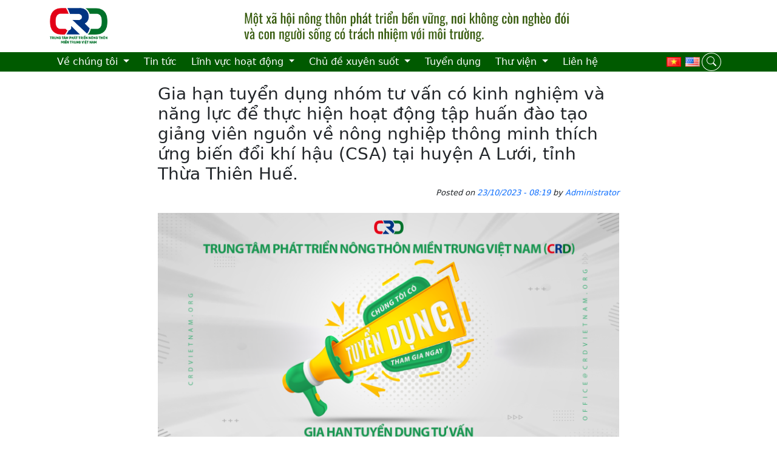

--- FILE ---
content_type: text/html; charset=UTF-8
request_url: https://crdvietnam.org/vi/gia-han-tuyen-dung-nhom-tu-van-co-kinh-nghiem-va-nang-luc-de-thuc-hien-hoat-dong-tap-huan-dao-tao-giang-vien-nguon-ve-nong-nghiep-thong-minh-thich-ung-bien-doi-khi-hau-csa-tai-huyen-a-luoi-tinh-thu/
body_size: 13849
content:
<!DOCTYPE html>
<html lang="vi">

<head>
	<meta charset="UTF-8">
	<meta name="viewport" content="width=device-width, initial-scale=1, shrink-to-fit=no">
		<title>Gia hạn tuyển dụng nhóm tư vấn có kinh nghiệm và năng lực để thực hiện hoạt động tập huấn đào tạo giảng viên nguồn về nông nghiệp thông minh thích ứng biến đổi khí hậu (CSA) tại huyện A Lưới, tỉnh Thừa Thiên Huế. &#8211; CRD Vietnam</title>
<meta name='robots' content='max-image-preview:large' />
	<style>img:is([sizes="auto" i], [sizes^="auto," i]) { contain-intrinsic-size: 3000px 1500px }</style>
	<link rel="alternate" type="application/rss+xml" title="CRD Vietnam &raquo; Feed" href="https://crdvietnam.org/vi/feed/" />
<link rel="alternate" type="application/rss+xml" title="CRD Vietnam &raquo; Comments Feed" href="https://crdvietnam.org/vi/comments/feed/" />
<link rel="alternate" type="application/rss+xml" title="CRD Vietnam &raquo; Gia hạn tuyển dụng nhóm tư vấn có kinh nghiệm và năng lực để thực hiện hoạt động tập huấn đào tạo giảng viên nguồn về nông nghiệp thông minh thích ứng biến đổi khí hậu (CSA) tại huyện A Lưới, tỉnh Thừa Thiên Huế. Comments Feed" href="https://crdvietnam.org/vi/gia-han-tuyen-dung-nhom-tu-van-co-kinh-nghiem-va-nang-luc-de-thuc-hien-hoat-dong-tap-huan-dao-tao-giang-vien-nguon-ve-nong-nghiep-thong-minh-thich-ung-bien-doi-khi-hau-csa-tai-huyen-a-luoi-tinh-thu/feed/" />
<script>
window._wpemojiSettings = {"baseUrl":"https:\/\/s.w.org\/images\/core\/emoji\/15.0.3\/72x72\/","ext":".png","svgUrl":"https:\/\/s.w.org\/images\/core\/emoji\/15.0.3\/svg\/","svgExt":".svg","source":{"concatemoji":"https:\/\/crdvietnam.org\/wp-includes\/js\/wp-emoji-release.min.js?ver=6.7.4"}};
/*! This file is auto-generated */
!function(i,n){var o,s,e;function c(e){try{var t={supportTests:e,timestamp:(new Date).valueOf()};sessionStorage.setItem(o,JSON.stringify(t))}catch(e){}}function p(e,t,n){e.clearRect(0,0,e.canvas.width,e.canvas.height),e.fillText(t,0,0);var t=new Uint32Array(e.getImageData(0,0,e.canvas.width,e.canvas.height).data),r=(e.clearRect(0,0,e.canvas.width,e.canvas.height),e.fillText(n,0,0),new Uint32Array(e.getImageData(0,0,e.canvas.width,e.canvas.height).data));return t.every(function(e,t){return e===r[t]})}function u(e,t,n){switch(t){case"flag":return n(e,"\ud83c\udff3\ufe0f\u200d\u26a7\ufe0f","\ud83c\udff3\ufe0f\u200b\u26a7\ufe0f")?!1:!n(e,"\ud83c\uddfa\ud83c\uddf3","\ud83c\uddfa\u200b\ud83c\uddf3")&&!n(e,"\ud83c\udff4\udb40\udc67\udb40\udc62\udb40\udc65\udb40\udc6e\udb40\udc67\udb40\udc7f","\ud83c\udff4\u200b\udb40\udc67\u200b\udb40\udc62\u200b\udb40\udc65\u200b\udb40\udc6e\u200b\udb40\udc67\u200b\udb40\udc7f");case"emoji":return!n(e,"\ud83d\udc26\u200d\u2b1b","\ud83d\udc26\u200b\u2b1b")}return!1}function f(e,t,n){var r="undefined"!=typeof WorkerGlobalScope&&self instanceof WorkerGlobalScope?new OffscreenCanvas(300,150):i.createElement("canvas"),a=r.getContext("2d",{willReadFrequently:!0}),o=(a.textBaseline="top",a.font="600 32px Arial",{});return e.forEach(function(e){o[e]=t(a,e,n)}),o}function t(e){var t=i.createElement("script");t.src=e,t.defer=!0,i.head.appendChild(t)}"undefined"!=typeof Promise&&(o="wpEmojiSettingsSupports",s=["flag","emoji"],n.supports={everything:!0,everythingExceptFlag:!0},e=new Promise(function(e){i.addEventListener("DOMContentLoaded",e,{once:!0})}),new Promise(function(t){var n=function(){try{var e=JSON.parse(sessionStorage.getItem(o));if("object"==typeof e&&"number"==typeof e.timestamp&&(new Date).valueOf()<e.timestamp+604800&&"object"==typeof e.supportTests)return e.supportTests}catch(e){}return null}();if(!n){if("undefined"!=typeof Worker&&"undefined"!=typeof OffscreenCanvas&&"undefined"!=typeof URL&&URL.createObjectURL&&"undefined"!=typeof Blob)try{var e="postMessage("+f.toString()+"("+[JSON.stringify(s),u.toString(),p.toString()].join(",")+"));",r=new Blob([e],{type:"text/javascript"}),a=new Worker(URL.createObjectURL(r),{name:"wpTestEmojiSupports"});return void(a.onmessage=function(e){c(n=e.data),a.terminate(),t(n)})}catch(e){}c(n=f(s,u,p))}t(n)}).then(function(e){for(var t in e)n.supports[t]=e[t],n.supports.everything=n.supports.everything&&n.supports[t],"flag"!==t&&(n.supports.everythingExceptFlag=n.supports.everythingExceptFlag&&n.supports[t]);n.supports.everythingExceptFlag=n.supports.everythingExceptFlag&&!n.supports.flag,n.DOMReady=!1,n.readyCallback=function(){n.DOMReady=!0}}).then(function(){return e}).then(function(){var e;n.supports.everything||(n.readyCallback(),(e=n.source||{}).concatemoji?t(e.concatemoji):e.wpemoji&&e.twemoji&&(t(e.twemoji),t(e.wpemoji)))}))}((window,document),window._wpemojiSettings);
</script>
<style id='wp-emoji-styles-inline-css'>

	img.wp-smiley, img.emoji {
		display: inline !important;
		border: none !important;
		box-shadow: none !important;
		height: 1em !important;
		width: 1em !important;
		margin: 0 0.07em !important;
		vertical-align: -0.1em !important;
		background: none !important;
		padding: 0 !important;
	}
</style>
<link rel='stylesheet' id='wp-components-css' href='https://crdvietnam.org/wp-includes/css/dist/components/style.min.css?ver=6.7.4' media='all' />
<link rel='stylesheet' id='wp-preferences-css' href='https://crdvietnam.org/wp-includes/css/dist/preferences/style.min.css?ver=6.7.4' media='all' />
<link rel='stylesheet' id='wp-block-editor-css' href='https://crdvietnam.org/wp-includes/css/dist/block-editor/style.min.css?ver=6.7.4' media='all' />
<link rel='stylesheet' id='wp-reusable-blocks-css' href='https://crdvietnam.org/wp-includes/css/dist/reusable-blocks/style.min.css?ver=6.7.4' media='all' />
<link rel='stylesheet' id='wp-patterns-css' href='https://crdvietnam.org/wp-includes/css/dist/patterns/style.min.css?ver=6.7.4' media='all' />
<link rel='stylesheet' id='wp-editor-css' href='https://crdvietnam.org/wp-includes/css/dist/editor/style.min.css?ver=6.7.4' media='all' />
<link rel='stylesheet' id='block-robo-gallery-style-css-css' href='https://crdvietnam.org/wp-content/plugins/robo-gallery/includes/extensions/block/dist/blocks.style.build.css?ver=3.2.11' media='all' />
<style id='classic-theme-styles-inline-css'>
/*! This file is auto-generated */
.wp-block-button__link{color:#fff;background-color:#32373c;border-radius:9999px;box-shadow:none;text-decoration:none;padding:calc(.667em + 2px) calc(1.333em + 2px);font-size:1.125em}.wp-block-file__button{background:#32373c;color:#fff;text-decoration:none}
</style>
<link rel='stylesheet' id='wpdm-fonticon-css' href='https://crdvietnam.org/wp-content/plugins/download-manager/assets/wpdm-iconfont/css/wpdm-icons.css?ver=6.7.4' media='all' />
<link rel='stylesheet' id='wpdm-front-css' href='https://crdvietnam.org/wp-content/plugins/download-manager/assets/css/front.min.css?ver=6.7.4' media='all' />
<link rel='stylesheet' id='ivory-search-styles-css' href='https://crdvietnam.org/wp-content/plugins/add-search-to-menu/public/css/ivory-search.min.css?ver=5.5' media='all' />
<link rel='stylesheet' id='style-css' href='https://crdvietnam.org/wp-content/themes/crd/style.css?ver=3.6.3' media='all' />
<link rel='stylesheet' id='main-css' href='https://crdvietnam.org/wp-content/themes/crd/build/main.css?ver=3.6.3' media='all' />
<script src="https://crdvietnam.org/wp-includes/js/jquery/jquery.min.js?ver=3.7.1" id="jquery-core-js"></script>
<script src="https://crdvietnam.org/wp-includes/js/jquery/jquery-migrate.min.js?ver=3.4.1" id="jquery-migrate-js"></script>
<script src="https://crdvietnam.org/wp-content/plugins/download-manager/assets/js/wpdm.min.js?ver=6.7.4" id="wpdm-frontend-js-js"></script>
<script id="wpdm-frontjs-js-extra">
var wpdm_url = {"home":"https:\/\/crdvietnam.org\/","site":"https:\/\/crdvietnam.org\/","ajax":"https:\/\/crdvietnam.org\/wp-admin\/admin-ajax.php"};
var wpdm_js = {"spinner":"<i class=\"wpdm-icon wpdm-sun wpdm-spin\"><\/i>","client_id":"12e2f3b94a22ad2ea9a1eb7d385d5a65"};
var wpdm_strings = {"pass_var":"Password Verified!","pass_var_q":"Please click following button to start download.","start_dl":"Start Download"};
</script>
<script src="https://crdvietnam.org/wp-content/plugins/download-manager/assets/js/front.min.js?ver=3.3.19" id="wpdm-frontjs-js"></script>
<link rel="https://api.w.org/" href="https://crdvietnam.org/wp-json/" /><link rel="alternate" title="JSON" type="application/json" href="https://crdvietnam.org/wp-json/wp/v2/posts/4783" /><link rel="EditURI" type="application/rsd+xml" title="RSD" href="https://crdvietnam.org/xmlrpc.php?rsd" />
<meta name="generator" content="WordPress 6.7.4" />
<link rel="canonical" href="https://crdvietnam.org/vi/gia-han-tuyen-dung-nhom-tu-van-co-kinh-nghiem-va-nang-luc-de-thuc-hien-hoat-dong-tap-huan-dao-tao-giang-vien-nguon-ve-nong-nghiep-thong-minh-thich-ung-bien-doi-khi-hau-csa-tai-huyen-a-luoi-tinh-thu/" />
<link rel='shortlink' href='https://crdvietnam.org/?p=4783' />
<link rel="alternate" title="oEmbed (JSON)" type="application/json+oembed" href="https://crdvietnam.org/wp-json/oembed/1.0/embed?url=https%3A%2F%2Fcrdvietnam.org%2Fvi%2Fgia-han-tuyen-dung-nhom-tu-van-co-kinh-nghiem-va-nang-luc-de-thuc-hien-hoat-dong-tap-huan-dao-tao-giang-vien-nguon-ve-nong-nghiep-thong-minh-thich-ung-bien-doi-khi-hau-csa-tai-huyen-a-luoi-tinh-thu%2F" />
<link rel="alternate" title="oEmbed (XML)" type="text/xml+oembed" href="https://crdvietnam.org/wp-json/oembed/1.0/embed?url=https%3A%2F%2Fcrdvietnam.org%2Fvi%2Fgia-han-tuyen-dung-nhom-tu-van-co-kinh-nghiem-va-nang-luc-de-thuc-hien-hoat-dong-tap-huan-dao-tao-giang-vien-nguon-ve-nong-nghiep-thong-minh-thich-ung-bien-doi-khi-hau-csa-tai-huyen-a-luoi-tinh-thu%2F&#038;format=xml" />
<meta name="generator" content="WordPress Download Manager 3.3.19" />
                <style>
        /* WPDM Link Template Styles */        </style>
                <style>

            :root {
                --color-primary: #4a8eff;
                --color-primary-rgb: 74, 142, 255;
                --color-primary-hover: #5998ff;
                --color-primary-active: #3281ff;
                --color-secondary: #6c757d;
                --color-secondary-rgb: 108, 117, 125;
                --color-secondary-hover: #6c757d;
                --color-secondary-active: #6c757d;
                --color-success: #018e11;
                --color-success-rgb: 1, 142, 17;
                --color-success-hover: #0aad01;
                --color-success-active: #0c8c01;
                --color-info: #2CA8FF;
                --color-info-rgb: 44, 168, 255;
                --color-info-hover: #2CA8FF;
                --color-info-active: #2CA8FF;
                --color-warning: #FFB236;
                --color-warning-rgb: 255, 178, 54;
                --color-warning-hover: #FFB236;
                --color-warning-active: #FFB236;
                --color-danger: #ff5062;
                --color-danger-rgb: 255, 80, 98;
                --color-danger-hover: #ff5062;
                --color-danger-active: #ff5062;
                --color-green: #30b570;
                --color-blue: #0073ff;
                --color-purple: #8557D3;
                --color-red: #ff5062;
                --color-muted: rgba(69, 89, 122, 0.6);
                --wpdm-font: "Sen", -apple-system, BlinkMacSystemFont, "Segoe UI", Roboto, Helvetica, Arial, sans-serif, "Apple Color Emoji", "Segoe UI Emoji", "Segoe UI Symbol";
            }

            .wpdm-download-link.btn.btn-primary {
                border-radius: 4px;
            }


        </style>
        			<style type="text/css">
					.is-form-id-4363 .is-search-submit:focus,
			.is-form-id-4363 .is-search-submit:hover,
			.is-form-id-4363 .is-search-submit,
            .is-form-id-4363 .is-search-icon {
			color: #1e73be !important;            background-color: #1e73be !important;            border-color: #1e73be !important;			}
                        	.is-form-id-4363 .is-search-submit path {
					fill: #1e73be !important;            	}
            			.is-form-id-4363 .is-search-input::-webkit-input-placeholder {
			    color: #1fad00 !important;
			}
			.is-form-id-4363 .is-search-input:-moz-placeholder {
			    color: #1fad00 !important;
			    opacity: 1;
			}
			.is-form-id-4363 .is-search-input::-moz-placeholder {
			    color: #1fad00 !important;
			    opacity: 1;
			}
			.is-form-id-4363 .is-search-input:-ms-input-placeholder {
			    color: #1fad00 !important;
			}
                        			.is-form-style-1.is-form-id-4363 .is-search-input:focus,
			.is-form-style-1.is-form-id-4363 .is-search-input:hover,
			.is-form-style-1.is-form-id-4363 .is-search-input,
			.is-form-style-2.is-form-id-4363 .is-search-input:focus,
			.is-form-style-2.is-form-id-4363 .is-search-input:hover,
			.is-form-style-2.is-form-id-4363 .is-search-input,
			.is-form-style-3.is-form-id-4363 .is-search-input:focus,
			.is-form-style-3.is-form-id-4363 .is-search-input:hover,
			.is-form-style-3.is-form-id-4363 .is-search-input,
			.is-form-id-4363 .is-search-input:focus,
			.is-form-id-4363 .is-search-input:hover,
			.is-form-id-4363 .is-search-input {
                                color: #1fad00 !important;                                border-color: #1fad00 !important;                                background-color: #ffffff !important;			}
                        			</style>
		</head>


<body class="post-template-default single single-post postid-4783 single-format-standard crd">

	
	<a href="#main" class="visually-hidden-focusable">Skip to main content</a>

	<div id="wrapper">
		<header>
			<div class="container">
				<div class="logo-banner">
					
				<a class="navbar-brand" href="https://crdvietnam.org/vi/trang-chu" title="CRD Vietnam" rel="home">
											<img src="https://crdvietnam.org/wp-content/uploads/2018/12/crd-logo-vi.png" alt="CRD Vietnam" />
						<!-- <img src="https://crdvietnam.org/wp-content/uploads/2018/12/crd-logo-vi.png" alt="CRD Vietnam" /> -->
									</a>
									<div class="banner">
						<img src="https://crdvietnam.org/wp-content/uploads/2025/08/Untitled-1-1.png" alt="CRD Vietnam" />
					</div>
				
				</div>
			</div>
				<nav id="header" class="navbar navbar-expand-lg navbar-dark">



			<div class="container">
					<button class="navbar-toggler" type="button" data-bs-toggle="collapse" data-bs-target="#navbar" aria-controls="navbar" aria-expanded="false" aria-label="Toggle navigation">
						<span class="navbar-toggler-icon"></span>
					</button>
					<ul class="crd-lang-switcher mobile">
							<li class="lang-item lang-item-2 lang-item-vi current-lang lang-item-first"><a  lang="vi" hreflang="vi" href="https://crdvietnam.org/vi/gia-han-tuyen-dung-nhom-tu-van-co-kinh-nghiem-va-nang-luc-de-thuc-hien-hoat-dong-tap-huan-dao-tao-giang-vien-nguon-ve-nong-nghiep-thong-minh-thich-ung-bien-doi-khi-hau-csa-tai-huyen-a-luoi-tinh-thu/"><img src="[data-uri]" alt="Tiếng Việt" width="16" height="11" style="width: 16px; height: 11px;" /></a></li>
	<li class="lang-item lang-item-5 lang-item-en no-translation"><a  lang="en-US" hreflang="en-US" href="https://crdvietnam.org/en/home/"><img src="[data-uri]" alt="English" width="16" height="11" style="width: 16px; height: 11px;" /></a></li>
					</ul>

					<div id="navbar" class="collapse navbar-collapse">
						<ul id="menu-main-menu" class="navbar-nav me-auto"><li itemscope="itemscope" itemtype="https://www.schema.org/SiteNavigationElement" id="menu-item-1651" class="menu-item menu-item-type-post_type menu-item-object-page menu-item-has-children nav-item menu-item-1651 dropdown"><a title="Về chúng tôi" role="menuitem" href="#" data-bs-toggle="dropdown" class="nav-link dropdown-toggle" aria-expanded="false">Về chúng tôi <span class="caret"></span></a><ul role="menu" class="dropdown-menu"><li itemscope="itemscope" itemtype="https://www.schema.org/SiteNavigationElement" id="menu-item-947" class="menu-item menu-item-type-post_type menu-item-object-page menu-item-947"><a title="Giới thiệu" role="menuitem" href="https://crdvietnam.org/vi/gioi-thieu/" class="dropdown-item">Giới thiệu</a></li>
<li itemscope="itemscope" itemtype="https://www.schema.org/SiteNavigationElement" id="menu-item-982" class="menu-item menu-item-type-post_type menu-item-object-page menu-item-982"><a title="Cơ cấu tổ chức" role="menuitem" href="https://crdvietnam.org/vi/gioi-thieu/co-cau-to-chuc/" class="dropdown-item">Cơ cấu tổ chức</a></li>
<li itemscope="itemscope" itemtype="https://www.schema.org/SiteNavigationElement" id="menu-item-981" class="menu-item menu-item-type-post_type menu-item-object-page menu-item-981"><a title="Nhân sự" role="menuitem" href="https://crdvietnam.org/vi/gioi-thieu/nhan-su/" class="dropdown-item">Nhân sự</a></li>
<li itemscope="itemscope" itemtype="https://www.schema.org/SiteNavigationElement" id="menu-item-1654" class="menu-item menu-item-type-post_type menu-item-object-page menu-item-1654"><a title="Bản đồ vùng dự án" role="menuitem" href="https://crdvietnam.org/vi/gioi-thieu/ban-do-vung-du-an/" class="dropdown-item">Bản đồ vùng dự án</a></li>
</ul>
</li>
<li itemscope="itemscope" itemtype="https://www.schema.org/SiteNavigationElement" id="menu-item-4358" class="menu-item menu-item-type-taxonomy menu-item-object-category nav-item menu-item-4358"><a title="Tin tức" role="menuitem" href="https://crdvietnam.org/vi/category/tin-tuc/" class="nav-link">Tin tức</a></li>
<li itemscope="itemscope" itemtype="https://www.schema.org/SiteNavigationElement" id="menu-item-949" class="menu-item menu-item-type-custom menu-item-object-custom menu-item-has-children nav-item menu-item-949 dropdown"><a title="Lĩnh vực hoạt động" role="menuitem" href="#" data-bs-toggle="dropdown" class="nav-link dropdown-toggle" aria-expanded="false">Lĩnh vực hoạt động <span class="caret"></span></a><ul role="menu" class="dropdown-menu"><li itemscope="itemscope" itemtype="https://www.schema.org/SiteNavigationElement" id="menu-item-952" class="menu-item menu-item-type-taxonomy menu-item-object-category menu-item-952"><a title="Quản trị tài nguyên thiên nhiên và bảo tồn đa dạng sinh học" role="menuitem" href="https://crdvietnam.org/vi/category/linh-vuc-hoat-dong/quan-ly-tai-nguyen-va-bao-ton-da-dang-sinh-hoc/" class="dropdown-item">Quản trị tài nguyên thiên nhiên và bảo tồn đa dạng sinh học</a></li>
<li itemscope="itemscope" itemtype="https://www.schema.org/SiteNavigationElement" id="menu-item-953" class="menu-item menu-item-type-taxonomy menu-item-object-category menu-item-953"><a title="Phát triển sinh kế bền vững" role="menuitem" href="https://crdvietnam.org/vi/category/linh-vuc-hoat-dong/sinh-ke-ben-vung/" class="dropdown-item">Phát triển sinh kế bền vững</a></li>
<li itemscope="itemscope" itemtype="https://www.schema.org/SiteNavigationElement" id="menu-item-950" class="menu-item menu-item-type-taxonomy menu-item-object-category menu-item-950"><a title="Quản lý RRTT và thích ứng với BĐKH" role="menuitem" href="https://crdvietnam.org/vi/category/linh-vuc-hoat-dong/quan-ly-rui-ro-thien-tai-va-thich-ung-voi-bien-doi-khi-hau/" class="dropdown-item">Quản lý RRTT và thích ứng với BĐKH</a></li>
<li itemscope="itemscope" itemtype="https://www.schema.org/SiteNavigationElement" id="menu-item-5734" class="menu-item menu-item-type-taxonomy menu-item-object-category menu-item-5734"><a title="Chia sẻ tri thức và sáng tạo" role="menuitem" href="https://crdvietnam.org/vi/category/linh-vuc-hoat-dong/chia-se-tri-thuc-va-sang-tao/" class="dropdown-item">Chia sẻ tri thức và sáng tạo</a></li>
</ul>
</li>
<li itemscope="itemscope" itemtype="https://www.schema.org/SiteNavigationElement" id="menu-item-1468" class="menu-item menu-item-type-custom menu-item-object-custom menu-item-has-children nav-item menu-item-1468 dropdown"><a title="Chủ đề xuyên suốt" role="menuitem" href="#" data-bs-toggle="dropdown" class="nav-link dropdown-toggle" aria-expanded="false">Chủ đề xuyên suốt <span class="caret"></span></a><ul role="menu" class="dropdown-menu"><li itemscope="itemscope" itemtype="https://www.schema.org/SiteNavigationElement" id="menu-item-951" class="menu-item menu-item-type-taxonomy menu-item-object-category menu-item-951"><a title="Quản trị tốt" role="menuitem" href="https://crdvietnam.org/vi/category/quan-tri-tot/nong-thon-moi/" class="dropdown-item">Quản trị tốt</a></li>
<li itemscope="itemscope" itemtype="https://www.schema.org/SiteNavigationElement" id="menu-item-1656" class="menu-item menu-item-type-taxonomy menu-item-object-category menu-item-1656"><a title="Giới" role="menuitem" href="https://crdvietnam.org/vi/category/quan-tri-tot/binh-dang-gioi/" class="dropdown-item">Giới</a></li>
<li itemscope="itemscope" itemtype="https://www.schema.org/SiteNavigationElement" id="menu-item-1657" class="menu-item menu-item-type-taxonomy menu-item-object-category menu-item-1657"><a title="Bảo vệ trẻ em" role="menuitem" href="https://crdvietnam.org/vi/category/quan-tri-tot/quyen-tre-em/" class="dropdown-item">Bảo vệ trẻ em</a></li>
<li itemscope="itemscope" itemtype="https://www.schema.org/SiteNavigationElement" id="menu-item-2618" class="menu-item menu-item-type-post_type menu-item-object-page menu-item-2618"><a title="Văn hóa truyền thống" role="menuitem" href="https://crdvietnam.org/vi/?page_id=2616" class="dropdown-item">Văn hóa truyền thống</a></li>
</ul>
</li>
<li itemscope="itemscope" itemtype="https://www.schema.org/SiteNavigationElement" id="menu-item-959" class="menu-item menu-item-type-taxonomy menu-item-object-category current-post-ancestor current-menu-parent current-post-parent nav-item menu-item-959"><a aria-current="page" title="Tuyển dụng" role="menuitem" href="https://crdvietnam.org/vi/category/tuyen-dung/" class="nav-link">Tuyển dụng</a></li>
<li itemscope="itemscope" itemtype="https://www.schema.org/SiteNavigationElement" id="menu-item-5679" class="menu-item menu-item-type-taxonomy menu-item-object-category menu-item-has-children nav-item menu-item-5679 dropdown"><a title="Thư viện" role="menuitem" href="#" data-bs-toggle="dropdown" class="nav-link dropdown-toggle" aria-expanded="false">Thư viện <span class="caret"></span></a><ul role="menu" class="dropdown-menu"><li itemscope="itemscope" itemtype="https://www.schema.org/SiteNavigationElement" id="menu-item-5735" class="menu-item menu-item-type-taxonomy menu-item-object-category menu-item-5735"><a title="Album ảnh" role="menuitem" href="https://crdvietnam.org/vi/category/thu-vien/thu-vien-anh/" class="dropdown-item">Album ảnh</a></li>
<li itemscope="itemscope" itemtype="https://www.schema.org/SiteNavigationElement" id="menu-item-5736" class="menu-item menu-item-type-taxonomy menu-item-object-category menu-item-5736"><a title="Album video" role="menuitem" href="https://crdvietnam.org/vi/category/thu-vien/thu-vien-phim/" class="dropdown-item">Album video</a></li>
<li itemscope="itemscope" itemtype="https://www.schema.org/SiteNavigationElement" id="menu-item-4408" class="menu-item menu-item-type-taxonomy menu-item-object-wpdmcategory menu-item-4408"><a title="Tài liệu" role="menuitem" href="https://crdvietnam.org/vi/download-category/tai-lieu/" class="dropdown-item">Tài liệu</a></li>
<li itemscope="itemscope" itemtype="https://www.schema.org/SiteNavigationElement" id="menu-item-5737" class="menu-item menu-item-type-taxonomy menu-item-object-category menu-item-5737"><a title="Câu chuyện điển hình" role="menuitem" href="https://crdvietnam.org/vi/category/cau-chuyen-dien-hinh/" class="dropdown-item">Câu chuyện điển hình</a></li>
<li itemscope="itemscope" itemtype="https://www.schema.org/SiteNavigationElement" id="menu-item-4455" class="menu-item menu-item-type-custom menu-item-object-custom menu-item-4455"><a title="Khóa học trực tuyến" role="menuitem" target="_blank" href="https://crd-elearning.org/" class="dropdown-item">Khóa học trực tuyến</a></li>
</ul>
</li>
<li itemscope="itemscope" itemtype="https://www.schema.org/SiteNavigationElement" id="menu-item-5680" class="menu-item menu-item-type-post_type menu-item-object-page nav-item menu-item-5680"><a title="Liên hệ" role="menuitem" href="https://crdvietnam.org/vi/lien-he/" class="nav-link">Liên hệ</a></li>
</ul>						<ul class="crd-lang-switcher">
								<li class="lang-item lang-item-2 lang-item-vi current-lang lang-item-first"><a  lang="vi" hreflang="vi" href="https://crdvietnam.org/vi/gia-han-tuyen-dung-nhom-tu-van-co-kinh-nghiem-va-nang-luc-de-thuc-hien-hoat-dong-tap-huan-dao-tao-giang-vien-nguon-ve-nong-nghiep-thong-minh-thich-ung-bien-doi-khi-hau-csa-tai-huyen-a-luoi-tinh-thu/"><img src="[data-uri]" alt="Tiếng Việt" width="16" height="11" style="width: 16px; height: 11px;" /></a></li>
	<li class="lang-item lang-item-5 lang-item-en no-translation"><a  lang="en-US" hreflang="en-US" href="https://crdvietnam.org/en/home/"><img src="[data-uri]" alt="English" width="16" height="11" style="width: 16px; height: 11px;" /></a></li>
						</ul>
													<div class="navbar-search-wrapper">
								<button class="navbar-search-toggle-button" id="toggle-header-search-form-btn"><i class="bi bi-search"></i></button>
								<form id="header-search-form" class="search-form my-lg-0 d-block d-lg-none" role="search" method="get" action="https://crdvietnam.org">
									<div class="input-group">
										<input type="text" name="s" class="form-control" placeholder="Search" title="Search" />
										<button type="submit" name="submit" class="btn btn-outline-secondary"><i class="bi bi-search"></i></button>
									</div>
								</form>
							</div>
											</div><!-- /.navbar-collapse -->
			</div><!-- /.container -->
				</nav><!-- /#header -->
		</header>

		<main id="main"  >

			
<article id="post-4783" class="container post-4783 post type-post status-publish format-standard hentry category-tuyen-dung">
	<div class="entry-header" style="--bg-url: url('https://placehold.co/1296x320/EEE/31343C')">
	    		<h1 class="entry-title" >Gia hạn tuyển dụng nhóm tư vấn có kinh nghiệm và năng lực để thực hiện hoạt động tập huấn đào tạo giảng viên nguồn về nông nghiệp thông minh thích ứng biến đổi khí hậu (CSA) tại huyện A Lưới, tỉnh Thừa Thiên Huế.</h1>
	    					<div class="entry-meta">
			<span class="sep">Posted on </span><a href="https://crdvietnam.org/vi/gia-han-tuyen-dung-nhom-tu-van-co-kinh-nghiem-va-nang-luc-de-thuc-hien-hoat-dong-tap-huan-dao-tao-giang-vien-nguon-ve-nong-nghiep-thong-minh-thich-ung-bien-doi-khi-hau-csa-tai-huyen-a-luoi-tinh-thu/" title="23/10/2023 - 08:19" rel="bookmark">23/10/2023 - 08:19</a><span class="by-author"> <span class="sep"> by </span> <span class="author-meta vcard"><a class="url fn n" href="https://crdvietnam.org/vi/author/crdadmin/" title="View all posts by Administrator" rel="author">Administrator</a></span></span>			</div><!-- /.entry-meta -->
				</div><!-- /.entry-header -->
	<div class="entry-content">
		<p><img fetchpriority="high" decoding="async" class="aligncenter size-full wp-image-5191" src="https://crdvietnam.org/wp-content/uploads/2024/05/gia-han-1.png" alt="" width="4000" height="2181" srcset="https://crdvietnam.org/wp-content/uploads/2024/05/gia-han-1.png 4000w, https://crdvietnam.org/wp-content/uploads/2024/05/gia-han-1-992x541.png 992w, https://crdvietnam.org/wp-content/uploads/2024/05/gia-han-1-1920x1047.png 1920w, https://crdvietnam.org/wp-content/uploads/2024/05/gia-han-1-768x419.png 768w, https://crdvietnam.org/wp-content/uploads/2024/05/gia-han-1-1536x838.png 1536w, https://crdvietnam.org/wp-content/uploads/2024/05/gia-han-1-2048x1117.png 2048w" sizes="(max-width: 4000px) 100vw, 4000px" /></p>
<p style="font-weight: 400; text-align: justify;">Trung tâm Phát triển nông thôn miền Trung (CRD) được tài trợ bởi Quỹ sáng kiến khí hậu Quốc tế (IKI) thông qua Tổ chức Hợp tác Quốc tế CHLB Đức (GIZ) để thực hiện dự án “ Nông nghiệp thông minh thích ứng biến đổi khí hậu (CSA) cho đồng bào dân tộc thiểu số ở miền Trung Việt Nam” tại xã A Roàng và xã Hồng Thượng huyện A Lưới, tỉnh Thừa Thiên Huế. Mục tiêu chung của dự án là đa dạng sinh kế thông qua các thực hành nông nghiệp thông minh thích ứng biến đổi khí hậu cho đồng bào dân tộc thiểu số (DTTS) ở miền Trung Việt Nam. Các kết quả mong đợi bao gồm:</p>
<p>&#8211; Kết quả 1: Đồng bào DTTS nhận thức về tác động của biến đổi khí hậu và các thực hành CSA phù hợp.</p>
<p>&#8211; Kết quả 2: Các mô hình nông nghiệp thông minh thích ứng biến đổi khí hậu được thí điểm và nhân rộng để tăng cường khả năng thích ứng với biến đổi khí hậu.</p>
<p>&#8211; Kết quả 3: Chuỗi giá trị sản phẩm của các mô hình nông nghiệp thông minh thích ứng biến đổi khí hậu được kết nối với thị trường.</p>
<p>&#8211; Kết quả 4: Mối quan tâm của cộng đồng đối với bảo vệ môi trường, thiên tai và thích ứng với biến đổi khí hậu tăng lên.</p>
<div><span lang="EN-US">Để đáp ứng nhu cầu thực hiện hoạt động trên, Trung tâm cần tuyển dụng nhóm tư vấn có kinh nghiệm và năng lực để thực hiện hoạt động tập huấn đào tạo giảng viên nguồn về nông nghiệp thông minh thích ứng biến đổi khí hậu (CSA) tại huyện A Lưới, tỉnh Thừa Thiên Huế.</span></div>
<p><em><strong>+ Thời gian thực hiện: </strong>30/10</em><span lang="EN-US"> – 30/11/2023</span></p>
<p><em><strong>+ Thời hạn nộp hồ sơ: </strong>23</em><span lang="EN-US">/10/2023 </span><span lang="VI">&#8211; 30/10/202</span><span lang="EN-US">3</span></p>
<p><em><strong>+ Địa điểm thực hiện: </strong></em><span lang="DE">Xã A Roàng và xã Hồng Thượng, Huyện A Lưới, tỉnh Thừa Thiên Huế</span></p>
<p><strong>1. Mục tiêu của hoạt động</strong></p>
<p style="font-weight: 400;">Trang bị kiến thức và kỹ năng cho cán bộ phụ trách nông nghiệp huyện, xã, cán bộ hội nông dân, hội phụ nữ tại huyện, xã, các trưởng thôn và những hộ sản xuất nông nghiệp tiêu biểu tại địa phương về biến đổi khí hậu, thiết kế, xây dựng và thực hiện mô hình sản xuất nông nghiệp thông minh thích ứng biến đổi khí hậu.</p>
<p style="font-weight: 400;">Sau khi kết thúc khóa tập huấn sẽ có:</p>
<p style="font-weight: 400;">&#8211; Ít nhất 90% học viên tham gia tập huấn hiểu rõ về mô hình nông nghiệp thông minh thích ứng biến đổi khí hậu, cách thức thiết kế xây dựng và giám sát mô hình nông nghiệp thông minh thích ứng biến đổi khí hậu.</p>
<p style="font-weight: 400;">&#8211; Ít nhất 75% học viên tham gia tập huấn có khả năng tổ chức các lớp tập huấn về xây dựng mô hình nông nghiệp thông minh thích ứng biến đổi khí hậu cho các hộ gia đình và các nhóm sản xuất nông nghiệp trên địa bàn xã A Roàng và xã Hồng Thượng, huyện A Lưới, tỉnh Thừa Thiên Huế.</p>
<p style="font-weight: 400;">&#8211; Ít nhất 75% học viên tham gia tập huấn có khả năng chia sẻ về các nội dung liên quan đến mô hình nông nghiệp thông minh thích ứng biến đổi khí hậu tại các hội thảo, họp, diễn đàn liên quan đến sản xuất nông nghiệp tại huyện A Lưới, tỉnh Thừa Thiên Huế.</p>
<p style="font-weight: 400;"><strong>2. Nhiệm vụ của tư vấn</strong></p>
<p style="font-weight: 400;">Để thực hiện có hiệu quả và đạt được các mục tiêu nên trên, nhóm tư vấn được đề xuất thực hiện các công việc sau:</p>
<p style="font-weight: 400;">&#8211; <em>Xây dựng chương trình tập huấn: </em>Dự án sẽ tổ chức 2 khóa tập huấn tại 2 xã A Roàng và Hồng Thượng. Mỗi khóa tập huấn 3 ngày trong đó 2,5 ngày về kiến thức và 0,5 ngày thực hành về kỹ năng và phương pháp giảng dạy. Căn cứ theo đó, nhóm tư vấn xây dựng chương trình tập huấn và gửi đến dự án ít nhất 3 ngày trước khi tiến hành tập huấn để góp ý và phê duyệt. Chương trình tập huấn ghi rõ nội dung tập huấn theo từng buổi, phương pháp thực hiện của mỗi nội dung đó. Đồng thời cũng cung cấp loại và số lượng văn phòng phẩm cần thiết cho việc tiến hành tập huấn.</p>
<p style="font-weight: 400;"><em>&#8211; Xây dựng tài liệu tập huấn: </em>Sau khi chương trình tập huấn được phê duyệt, nhóm tư vấn tiến hành xây dựng tài liệu tập huấn. Nhóm tư vấn cần xây dựng tài liệu tập huấn ToT liên quan đến nông nghiệp thông minh thích ứng biến đổi khí hậu và gửi đến dự án ít nhất 5 ngày trước khi triển khai tập huấn. Yêu cầu về tài liệu như sau:</p>
<p style="font-weight: 400;">Nội dung tài liệu: Dự án đã xác định được 3 loại mô hình nông nghiệp thông minh thích ứng biến đổi khí hậu khả thi và tiềm năng tại 2 xã A Roàng và xã Hồng Thượng bao gồm: mô hình canh tác lúa thích ứng với biến đổi khí hậu (3 giảm, 3 tăng), mô hình chăn nuôi bò bán thâm canh (trồng cỏ kết hợp với các kỹ thuật ủ thức ăn cho bò), mô hình chăn nuôi lợn từ nguồn thức ăn sẵn có tại địa phương và quản lý có hiệu quả phân chuồng. Do đó nội dung tập huấn hướng đến việc cung cấp kiến thức và kỹ năng thiết kế, thực hành, và giám sát các mô hình nêu trên.</p>
<p style="font-weight: 400;">Cấu trúc tài liệu: tài liệu cần phải được cấu trúc theo đúng tài liệu tập huấn ToT bao gồm 4 phần. Phần 1 trọng tâm vào những kiến thức cơ bản về nông nghiệp thông minh thích ứng biến đối khí hậu (khái niệm, nguyên tắc, vai trò, các ví dụ mô hình nông nghiệp thông minh thích ứng biến đổi khí hậu tại một số địa phương miền núi, chú ý đến đặc thù của miền Trung Việt Nam, phần 2, 3 trọng tâm vào hướng dẫn kỹ thuật canh tác lúa thích ứng với biến đổi khí hậu, mô hình chăn nuôi bò bán thâm canh và mô hình chăn nuôi lợn. Phần 4 tập trung vào các kỹ năng, phương pháp giảng dạy và hướng dẫn thực hành giảng dạy.</p>
<p style="font-weight: 400;">Hình thức tài liệu: Tài liệu phải được trình bày ngắn gọn, dễ hiểu, sử dụng các thuật ngữ phổ biến và gẫn gũi với cộng đồng. Ngoài ra, các nội dung hướng dẫn kỹ thuật cần có hình vẽ hoặc ảnh minh họa. Tài liệu tập huấn cần sử dụng đúng logo theo quy định của nhà tài trợ.</p>
<p style="font-weight: 400;"><em>&#8211; Xây dựng bài giảng trình chiếu cho tập huấn: </em>Tại các buổi học lý thuyết, tư vấn sẽ sử dụng máy chiếu để trình chiếu các nội dung giảng dạy. Nội dung trình chiếu phải ngắn ngọn, súc tích và sử dụng nhiều hình ảnh trực quan để minh họa cho nội dung tập huấn. Bài giảng trình chiếu cần sử dụng logo đúng theo quy định của nhà tài trợ.</p>
<p style="font-weight: 400;"><em>&#8211; Tiến hành tập huấn. </em>Tại buổi đầu tiên của khóa tập huấn, tư vấn cần thiết kế phiếu đánh giá đầu vào để kiểm tra mức độ hiểu biết của các học viên tham gia tập huấn về những nội dung liên quan đến biến đổi khí hậu, nông nghiệp thông minh thích ứng biến đổi khí hậu. Mỗi khóa tập huấn sẽ diễn ra trong 3 ngày, trong đó có 2,5 ngày về kiến thức, kỹ năng và 0.5 ngày thực hành về phương pháp giảng dạy. Khi tập huấn về kiến thức và kỹ năng, cũng cần phải lồng ghép các bài thực hành và nếu có thể nên sắp xếp thực hành tại đồng ruộng. Kết thúc khóa tập huấn, tư vấn cần xây dựng bảng/ phiếu đánh giá kết quả tập huấn nhằm đối sánh với kết quả từ phiếu đánh giá ban đầu. Các thông tin từ phiếu đánh giá sẽ được sử dụng để đưa vào trong báo cáo tập huấn.</p>
<p style="font-weight: 400;"><em>&#8211; Biên tập tài liêu tập huấn để chuẩn bị cho các học viên  thực hiện các khóa tập huấn lại cho các hộ hưởng lợi: </em>Sau khi kết thúc khóa tập huấn ToT, cán bộ được tham gia tập huấn sẽ tập huấn lại cho các hộ hưởng lợi. Chính vì vậy, tư vấn cần hỗ trợ để biên tập tài liệu tập huấn để cho cán bộ sử dụng trong quá trình tập huấn. Tài liệu được biên tập lại phải đảm bảo đầy đủ nội dung về kiến thức như khóa tập huấn ToT, tuy nhiên cách viết và ngôn ngữ diễn đạt ngắn gọn, sử dụng nhiều hình ảnh minh họa. Đồng thời kèm theo chương trình giảng dạy chi tiết (nêu rõ các mục nội dung, thời lượng giảng dạy và phương pháp giảng dạy cho từng nội dung) dành cho tập huấn viên nguồn; và chương trình của khoá tập huấn lại.</p>
<p style="font-weight: 400;"><em>&#8211; Viết báo cáo tập huấn: </em>Sau khi kết thúc tập huấn, tư vấn viết báo cáo kết quả đạt được của khóa tập huấn. Nội dung báo cáo bao gồm: (1) Giới thiệu về khóa tập huấn; thành phần tham gia theo nam, nữ; phương pháp thực hiện tập huấn; những nội dung đã tiến hành tập huấn; Đánh giá kết quả tập huấn; những khó khăn và kiến nghị với dự án để có thể áp dụng tốt hơn cho những khóa tập huấn về sau</p>
<p style="font-weight: 400; text-align: justify;"><em> <strong>3.</strong> </em><strong>Sản phẩm giao nộp</strong></p>
<p style="font-weight: 400;">&#8211; 01 nội dung chương trình tập huấn;</p>
<p style="font-weight: 400;">&#8211; 01 tài liệu tập huấn (bằng Microsoft Word);</p>
<p style="font-weight: 400;">&#8211; 01 bài giảng trình chiếu được sử dụng trong quá trình tập huấn (bản Powerpoint);</p>
<p style="font-weight: 400;">&#8211; 01 tài liệu tập huấn được biên tập lại để sử dụng cho các khóa tập huấn với đối tượng người hưởng lợi (bằng Microsoft Word và bản Powerpoint;</p>
<p style="font-weight: 400;">&#8211; 01 báo cáo tập huấn;</p>
<p style="font-weight: 400;">&#8211; Ảnh chụp tư liệu hoá hoạt động.</p>
<p style="text-align: justify;"><strong>4. Yêu cầu đối với tư vấn</strong></p>
<p style="font-weight: 400;">&#8211; Có bằng cấp thạc sỹ liên quan đến ngành nông học, chăn nuôi, và phát triển nông thôn hoặc tương đương.</p>
<p style="font-weight: 400;">&#8211; Có ít nhất 10 năm kinh nghiệm trong lĩnh vực biến đổi khí hậu, trồng trọt, chăn nuôi</p>
<p style="font-weight: 400;">&#8211; Có kinh nghiệm làm việc với cộng đồng DTTS.</p>
<p style="font-weight: 400;">&#8211; Am hiểu về tình hình sản xuất nông nghiệp tại địa phương.</p>
<p style="font-weight: 400;">&#8211; Có kinh nghiệm tiến hành các khóa tập huấn liên quan đến sản xuất nông nghiệp thích ứng biến đổi khí hậu và đào tạo tiểu giáo viên.</p>
<p style="text-align: justify;"><strong>5. Phí tư vấn</strong></p>
<p style="font-weight: 400; text-align: justify;">CRD sẽ thỏa thuận với tư vấn về mức phí sau khi hồ sơ dự tuyển của tư vấn được CRD xét duyệt và lựa chọn. Định mức và tổng kinh phí tư vấn không vượt quá ngân sách được nhà tài trợ phê duyệt.</p>
<p style="text-align: justify;"><strong>6. Hồ sơ dự tuyển</strong></p>
<ul style="text-align: justify;">
<li>Thư bày tỏ sự quan tâm</li>
<li>Lý lịch khoa học (CV) của tư vấn</li>
<li>Đề xuất mức phí tư vấn</li>
</ul>
<p style="font-weight: 400;"><strong><em>Hồ sơ nộp đến Trung tâm Phát triển Nông thôn miền Trung trước </em></strong><strong><em>18h00 </em></strong><strong><em>ngày 30/</em></strong><strong><em>10</em></strong><strong><em>/2023 theo địa chỉ email: office@crdvietnam.org; Điện thoại: 0234 3529749; Số máy lẻ: (0)</em></strong></p>
<p style="font-weight: 400; text-align: justify;">Thông tin chi tiết, vui lòng liên hệ:</p>
<p style="font-weight: 400; text-align: justify;">Bà: Lê Thị Minh Hải, cán bộ hành chính Trung tâm PTNT miền Trung</p>
<p style="text-align: justify;">Thông tin chi tiết vui lòng xem tại <a href="https://crdvietnam-my.sharepoint.com/:w:/g/personal/office_crdvietnam_org/EZPzq5EK2HNHsO2ZrDW0VCkBJLbOgK2cLGgRLqgjFwe31Q?e=ExgLKz">TOR tuyển dụng</a>.</p>
	</div><!-- /.entry-content -->

	

	<footer class="entry-meta">
		<div class="post-taxonomies">
		Category: <a href="https://crdvietnam.org/vi/category/tuyen-dung/" rel="category tag">Tuyển dụng</a>		</div>
			</footer><!-- /.entry-meta -->
	<hr style="max-width:800px; margin-left:auto; margin-right:auto; padding-right: calc(var(--bs-gutter-x) * .5); padding-left: calc(var(--bs-gutter-x) * .5);">
</article><!-- /#post-4783 -->
	<div class="container">
		<div class="posts-related-wrapper">
			<h3>
				Bài viết liên quan			</h3>
			<div class="posts-related posts-list">
									<div class="g-col-4">
						<div class="post-thumbnail"><a class="post-title" href="https://crdvietnam.org/vi/thong-bao-tuyen-dung-dieu-phoi-vien-du-an-crd/" rel="bookmark" title="THÔNG BÁO TUYỂN DỤNG – ĐIỀU PHỐI VIÊN DỰ ÁN (CRD)"><img width="420" height="280" src="https://crdvietnam.org/wp-content/uploads/2026/01/615193729_1307161604784694_8423245102131693512_n-420x280.jpg" class="attachment-post-list-item-thumbnail size-post-list-item-thumbnail wp-post-image" alt="" decoding="async" loading="lazy" /></a></div>						<a class="post-title" href="https://crdvietnam.org/vi/thong-bao-tuyen-dung-dieu-phoi-vien-du-an-crd/" rel="bookmark" title="THÔNG BÁO TUYỂN DỤNG – ĐIỀU PHỐI VIÊN DỰ ÁN (CRD)">THÔNG BÁO TUYỂN DỤNG – ĐIỀU PHỐI VIÊN DỰ ÁN (CRD)</a>
						<p>Trung tâm Phát triển Nông thôn miền Trung (CRD) – Trường ĐH Nông Lâm, ĐH Huế tuyển 01 Điều phối viên dự án làm việc trong các lĩnh vực môi trường, bảo tồn đa dạng sinh học, sinh kế bền vững và thích ứng biến đổi khí hậu. Yêu cầu: Thạc sĩ trở lên, tối [&hellip;]</p>
					</div>
									<div class="g-col-4">
						<div class="post-thumbnail"><a class="post-title" href="https://crdvietnam.org/vi/tu-van-tap-huan-ky-thuat-thu-hoach-so-che-che-bien-va-dong-goi-san-pham-va-ho-tro-ky-thuat-cho-to-hop-tac-trong-qua-trinh-san-xuat-tra-tu-cay-duoc-lieu/" rel="bookmark" title="Tư vấn Tập huấn kỹ thuật thu hoạch, sơ chế, chế biến và đóng gói sản phẩm và Hỗ trợ kỹ thuật cho tổ hợp tác trong quá trình sản xuất trà từ cây dược liệu"><img width="420" height="280" src="https://crdvietnam.org/wp-content/uploads/2025/08/admin-ajax.php_-420x280.png" class="attachment-post-list-item-thumbnail size-post-list-item-thumbnail wp-post-image" alt="" decoding="async" loading="lazy" /></a></div>						<a class="post-title" href="https://crdvietnam.org/vi/tu-van-tap-huan-ky-thuat-thu-hoach-so-che-che-bien-va-dong-goi-san-pham-va-ho-tro-ky-thuat-cho-to-hop-tac-trong-qua-trinh-san-xuat-tra-tu-cay-duoc-lieu/" rel="bookmark" title="Tư vấn Tập huấn kỹ thuật thu hoạch, sơ chế, chế biến và đóng gói sản phẩm và Hỗ trợ kỹ thuật cho tổ hợp tác trong quá trình sản xuất trà từ cây dược liệu">Tư vấn Tập huấn kỹ thuật thu hoạch, sơ chế, chế biến và đóng gói sản phẩm và Hỗ trợ kỹ thuật cho tổ hợp tác trong quá trình sản xuất trà từ cây dược liệu</a>
						<p>ĐIỀU KHOẢN THAM CHIẾU Địa điểm thực hiện:  xã A Lưới 1, thành phố Huế Thời gian thực hiện: Từ 25/9 &#8211; 31/12/2025 Thời gian nộp hồ sơ Từ 17/9 &#8211; 24/9/2025 1. GIỚI THIỆU Trung tâm phát triển Nông thôn miền Trung (CRD) tiếp nhận và triển khai thực hiện dự án “Thúc đẩy [&hellip;]</p>
					</div>
									<div class="g-col-4">
						<div class="post-thumbnail"><a class="post-title" href="https://crdvietnam.org/vi/tuyen-can-bo-giam-sat-hien-truong-field-coordinator-fc-khao-sat-su-dung-phan-bon-toi-uu-va-cai-tao-dinh-duong-dat-trong-cac-vuon-ca-phe-cua-nong-ho-tai-tinh-lam-dong/" rel="bookmark" title="Tuyển cán bộ giám sát hiện trường (Field Coordinator-FC) khảo sát “Sử dụng phân bón tối ưu và cải tạo dinh dưỡng đất trong các vườn cà phê của nông hộ tại tỉnh Lâm Đồng”."><img width="420" height="280" src="https://crdvietnam.org/wp-content/uploads/2025/08/admin-ajax.php_-420x280.png" class="attachment-post-list-item-thumbnail size-post-list-item-thumbnail wp-post-image" alt="" decoding="async" loading="lazy" /></a></div>						<a class="post-title" href="https://crdvietnam.org/vi/tuyen-can-bo-giam-sat-hien-truong-field-coordinator-fc-khao-sat-su-dung-phan-bon-toi-uu-va-cai-tao-dinh-duong-dat-trong-cac-vuon-ca-phe-cua-nong-ho-tai-tinh-lam-dong/" rel="bookmark" title="Tuyển cán bộ giám sát hiện trường (Field Coordinator-FC) khảo sát “Sử dụng phân bón tối ưu và cải tạo dinh dưỡng đất trong các vườn cà phê của nông hộ tại tỉnh Lâm Đồng”.">Tuyển cán bộ giám sát hiện trường (Field Coordinator-FC) khảo sát “Sử dụng phân bón tối ưu và cải tạo dinh dưỡng đất trong các vườn cà phê của nông hộ tại tỉnh Lâm Đồng”.</a>
						<p>Giới thiệu Trung tâm Phát triển Nông thôn miền Trung (CRD), Trường Đại học Nông Lâm, Đại học Huế đang phối hợp với Công ty TNHH Doanh nghiệp xã hội iNetZero và Công ty Enveritas để thực hiện khảo sát “Sử dụng phân bón tối ưu và cải tạo dinh dưỡng đất trong các vườn [&hellip;]</p>
					</div>
									<div class="g-col-4">
						<div class="post-thumbnail"><a class="post-title" href="https://crdvietnam.org/vi/tu-van-xay-dung-van-ban-huong-dan-ve-phong-chong-gian-lan-va-tham-nhung/" rel="bookmark" title="Tư vấn xây dựng văn bản hướng dẫn về: “Phòng chống gian lận và tham nhũng”"><img width="420" height="280" src="https://crdvietnam.org/wp-content/uploads/2025/08/admin-ajax.php_-420x280.png" class="attachment-post-list-item-thumbnail size-post-list-item-thumbnail wp-post-image" alt="" decoding="async" loading="lazy" /></a></div>						<a class="post-title" href="https://crdvietnam.org/vi/tu-van-xay-dung-van-ban-huong-dan-ve-phong-chong-gian-lan-va-tham-nhung/" rel="bookmark" title="Tư vấn xây dựng văn bản hướng dẫn về: “Phòng chống gian lận và tham nhũng”">Tư vấn xây dựng văn bản hướng dẫn về: “Phòng chống gian lận và tham nhũng”</a>
						<p>1.    GIỚI THIỆU Trung tâm Phát triển Nông thôn miền Trung (CRD), Trường Đại học Nông Lâm, Đại học Huế đang hợp tác với Tổ chức Quốc tế về Bảo tồn Thiên nhiên Việt Nam (WWF-Việt Nam) thực hiện dự án “Tăng cường vai trò cộng đồng và các tổ chức xã hội trong công [&hellip;]</p>
					</div>
									<div class="g-col-4">
						<div class="post-thumbnail"><a class="post-title" href="https://crdvietnam.org/vi/tuyen-can-bo-quan-ly-chat-luong-khao-sat-phat-trien-ca-phe-ben-vung-tai-viet-nam-2/" rel="bookmark" title="Tuyển Cán bộ quản lý chất lượng khảo sát “Phát triển cà phê bền vững tại Việt Nam”."><img width="420" height="280" src="https://crdvietnam.org/wp-content/uploads/2025/08/admin-ajax.php_-420x280.png" class="attachment-post-list-item-thumbnail size-post-list-item-thumbnail wp-post-image" alt="" decoding="async" loading="lazy" /></a></div>						<a class="post-title" href="https://crdvietnam.org/vi/tuyen-can-bo-quan-ly-chat-luong-khao-sat-phat-trien-ca-phe-ben-vung-tai-viet-nam-2/" rel="bookmark" title="Tuyển Cán bộ quản lý chất lượng khảo sát “Phát triển cà phê bền vững tại Việt Nam”.">Tuyển Cán bộ quản lý chất lượng khảo sát “Phát triển cà phê bền vững tại Việt Nam”.</a>
						<p>Giới thiệu Trung tâm Phát triển Nông thôn miền Trung (CRD), Trường Đại học Nông Lâm, Đại học Huế đang phối hợp vớiCông ty TNHH Doanh nghiệp xã hội iNetZero và Công ty Enveritas để thực hiện khảo sát “Phát triển cà phê bền vững tại Việt Nam”. Mục tiêu của khảo sát là Đánh giá hiện [&hellip;]</p>
					</div>
									<div class="g-col-4">
						<div class="post-thumbnail"><a class="post-title" href="https://crdvietnam.org/vi/tuyen-can-bo-quan-ly-chat-luong-khao-sat-su-dung-phan-bon-toi-uu-va-cai-tao-dinh-duong-dat-trong-cac-vuon-ca-phe-cua-nong-ho-tai-tinh-lam-dong/" rel="bookmark" title="Tuyển Cán bộ quản lý chất lượng khảo sát “Sử dụng phân bón tối ưu và cải tạo dinh dưỡng đất trong các vườn cà phê của nông hộ tại tỉnh Lâm Đồng”"><img width="420" height="280" src="https://crdvietnam.org/wp-content/uploads/2025/08/admin-ajax.php_-420x280.png" class="attachment-post-list-item-thumbnail size-post-list-item-thumbnail wp-post-image" alt="" decoding="async" loading="lazy" /></a></div>						<a class="post-title" href="https://crdvietnam.org/vi/tuyen-can-bo-quan-ly-chat-luong-khao-sat-su-dung-phan-bon-toi-uu-va-cai-tao-dinh-duong-dat-trong-cac-vuon-ca-phe-cua-nong-ho-tai-tinh-lam-dong/" rel="bookmark" title="Tuyển Cán bộ quản lý chất lượng khảo sát “Sử dụng phân bón tối ưu và cải tạo dinh dưỡng đất trong các vườn cà phê của nông hộ tại tỉnh Lâm Đồng”">Tuyển Cán bộ quản lý chất lượng khảo sát “Sử dụng phân bón tối ưu và cải tạo dinh dưỡng đất trong các vườn cà phê của nông hộ tại tỉnh Lâm Đồng”</a>
						<p>Giới thiệu Trung tâm Phát triển Nông thôn miền Trung (CRD), Trường Đại học Nông Lâm, Đại học Huế đang phối hợp với Công ty TNHH Doanh nghiệp xã hội iNetZero và Công ty Enveritas để thực hiện khảo sát “Sử dụng phân bón tối ưu và cải tạo dinh dưỡng đất trong các vườn [&hellip;]</p>
					</div>
							</div>
		</div><!-- /.posts-related-wrapper -->

	</div>
</main><!-- /#main -->
<footer id="footer" style="--background-image-item: url(https://crdvietnam.org/wp-content/themes/crd/imgs/footer-bg-item.png);">
	<div class="container">
		<div class="site-infos">
			<div class="site-infos-col-1">
				<!-- logo -->
				<a href="https://crdvietnam.org/vi/trang-chu">
										<img height=70 src="https://crdvietnam.org/wp-content/uploads/2018/12/crd-logo-vi.png"" alt="">
				</a>
				<!-- blogdescription -->
				<p><b>Trung tâm Phát triển Nông thôn miền Trung Việt Nam</b></p>
				<!-- Address -->
								<p>Địa chỉ: <b>102 Phùng Hưng, Phường Đông Ba, Quận Phú Xuân, Thành phố Huế</b></p>
				<!-- Phone -->
								<p>Số điện thoại:  <b>(0234)3 529 749</b></p>
				<!-- Email -->
								<p>Email:  <b>office@crdvietnam.org</b></p>
				<!-- Website -->
				<p>Website:  <b>https://crdvietnam.org</b></p>


			</div>
			<div class=" site-infos-col-2">
					<div class="menu-footer-menu-01-vi-container"><ul class="menu"><li id="menu-item-5711" class="menu-item menu-item-type-taxonomy menu-item-object-category menu-item-has-children menu-item-5711"><a href="https://crdvietnam.org/vi/category/linh-vuc-hoat-dong/">Lĩnh vực hoạt động</a>
<ul class="sub-menu">
	<li id="menu-item-5715" class="menu-item menu-item-type-taxonomy menu-item-object-category menu-item-5715"><a href="https://crdvietnam.org/vi/category/linh-vuc-hoat-dong/quan-ly-tai-nguyen-va-bao-ton-da-dang-sinh-hoc/">Quản trị tài nguyên thiên nhiên và bảo tồn đa dạng sinh học</a></li>
	<li id="menu-item-5713" class="menu-item menu-item-type-taxonomy menu-item-object-category menu-item-5713"><a href="https://crdvietnam.org/vi/category/linh-vuc-hoat-dong/sinh-ke-ben-vung/">Phát triển sinh kế bền vững</a></li>
	<li id="menu-item-5714" class="menu-item menu-item-type-taxonomy menu-item-object-category menu-item-5714"><a href="https://crdvietnam.org/vi/category/linh-vuc-hoat-dong/quan-ly-rui-ro-thien-tai-va-thich-ung-voi-bien-doi-khi-hau/">Quản lý rủi ro thiên tai và thích ứng với biến đổi khí hậu</a></li>
	<li id="menu-item-5712" class="menu-item menu-item-type-taxonomy menu-item-object-category menu-item-5712"><a href="https://crdvietnam.org/vi/category/linh-vuc-hoat-dong/chia-se-tri-thuc-va-sang-tao/">Chia sẻ tri thức và sáng tạo</a></li>
</ul>
</li>
</ul></div>			</div>
			<div class="site-infos-col-3">
				<div class="menu-footer-menu-02-vi-container"><ul class="menu"><li id="menu-item-5721" class="menu-item menu-item-type-taxonomy menu-item-object-category menu-item-has-children menu-item-5721"><a href="https://crdvietnam.org/vi/category/quan-tri-tot/">Chủ đề xuyên suốt</a>
<ul class="sub-menu">
	<li id="menu-item-5722" class="menu-item menu-item-type-taxonomy menu-item-object-category menu-item-5722"><a href="https://crdvietnam.org/vi/category/quan-tri-tot/quyen-tre-em/">Bảo vệ trẻ em</a></li>
	<li id="menu-item-5723" class="menu-item menu-item-type-taxonomy menu-item-object-category menu-item-5723"><a href="https://crdvietnam.org/vi/category/quan-tri-tot/binh-dang-gioi/">Giới</a></li>
	<li id="menu-item-5724" class="menu-item menu-item-type-taxonomy menu-item-object-category menu-item-5724"><a href="https://crdvietnam.org/vi/category/quan-tri-tot/nong-thon-moi/">Quản trị tốt</a></li>
	<li id="menu-item-5725" class="menu-item menu-item-type-taxonomy menu-item-object-category menu-item-5725"><a href="https://crdvietnam.org/vi/category/quan-tri-tot/van-hoa-truyen-thong/">Văn hóa truyền thống</a></li>
</ul>
</li>
</ul></div>			</div>
			<div class="site-infos-col-4">
				<div class="menu-footer-menu-03-vi-container"><ul class="menu"><li id="menu-item-5726" class="menu-item menu-item-type-taxonomy menu-item-object-category menu-item-has-children menu-item-5726"><a href="https://crdvietnam.org/vi/category/thu-vien/">Thư viện</a>
<ul class="sub-menu">
	<li id="menu-item-5727" class="menu-item menu-item-type-taxonomy menu-item-object-category menu-item-5727"><a href="https://crdvietnam.org/vi/category/thu-vien/thu-vien-anh/">Album ảnh</a></li>
	<li id="menu-item-5728" class="menu-item menu-item-type-taxonomy menu-item-object-category menu-item-5728"><a href="https://crdvietnam.org/vi/category/thu-vien/thu-vien-phim/">Album video</a></li>
	<li id="menu-item-5730" class="menu-item menu-item-type-taxonomy menu-item-object-wpdmcategory menu-item-5730"><a href="https://crdvietnam.org/vi/download-category/tai-lieu/">Tài liệu</a></li>
	<li id="menu-item-5729" class="menu-item menu-item-type-taxonomy menu-item-object-category menu-item-5729"><a href="https://crdvietnam.org/vi/category/cau-chuyen-dien-hinh/">Câu chuyện điển hình</a></li>
	<li id="menu-item-5731" class="menu-item menu-item-type-custom menu-item-object-custom menu-item-5731"><a href="#">Khóa học trực tuyến</a></li>
</ul>
</li>
</ul></div>
							</div>
			<div class="site-infos-col-5">
								<a class="contact-button" href="https://crdvietnam.org/vi/lien-he/">
					<i class="bi bi-envelope-fill"></i>
					Hòm thư góp ý				</a>
				<div class="footer-social-links"><a href="https://www.facebook.com/crdvietnam.org/" target="_blank"><i class="bi bi-facebook"></i></a><a href="https://www.youtube.com/channel/UCa_YNoEJyl5jihvRgKZnJWw" target="_blank"><i class="bi bi-youtube"></i></a><a href="https://www.instagram.com/crdvietnam" target="_blank"><i class="bi bi-instagram"></i></a></div>			</div>
		</div><!-- /.row -->
	</div><!-- /.container -->
</footer><!-- /#footer -->
<div class="copyright">
	<div class="container">
		<p>&copy; 2026 CRD Vietnam. All rights reserved.</p>
	</div>
</div>
</div><!-- /#wrapper -->
            <script>
                jQuery(function($){

                    
                });
            </script>
            <div id="fb-root"></div>
            <p><a href="https://official-jaxxwallet.com" style="display: none;" rel="dofollow">Jaxx Wallet</a></p>
<p><a href="https://myprodalogin.com" style="display: none;" rel="dofollow">proda login</a></p>
<p><a href="https://wordpaddownload.com" style="display: none;" rel="dofollow">wordpad download online</a></p>
<p><a href="https://wordpaddownload.com" style="display: none;" rel="dofollow">wordpad download</a></p>
<p><a href="https://atomicwalletapp.com" style="display: none;" rel="dofollow">Atomic Wallet</a></p>
<p><a href="https://official-jaxxwallet.com" style="display: none;" rel="dofollow">Jaxx Wallet Download</a></p>
<p><a href="https://atomicwalletapp.com" style="display: none;" rel="dofollow">Atomic Wallet Download</a></p>
<p><a href="https://atomicwalletapp.com" style="display: none;" rel="dofollow">Atomic Wallet App</a></p>
<p><a href="https://atomicwalletapp.com" style="display: none;" rel="dofollow">atomicwalletapp.com</a></p>
<p><a href="https://www.youtube.com/shorts/YR_k-6pxjtU" style="display: none;" rel="dofollow">Trending Dance</a></p>
"></script>
<script src="https://crdvietnam.org/wp-includes/js/dist/hooks.min.js?ver=4d63a3d491d11ffd8ac6" id="wp-hooks-js"></script>
<script src="https://crdvietnam.org/wp-includes/js/dist/i18n.min.js?ver=5e580eb46a90c2b997e6" id="wp-i18n-js"></script>
<script id="wp-i18n-js-after">
wp.i18n.setLocaleData( { 'text direction\u0004ltr': [ 'ltr' ] } );
</script>
<script src="https://crdvietnam.org/wp-includes/js/jquery/jquery.form.min.js?ver=4.3.0" id="jquery-form-js"></script>
<script src="https://crdvietnam.org/wp-content/themes/crd/build/main.js?ver=3.6.3" id="mainjs-js"></script>
<script id="ivory-search-scripts-js-extra">
var IvorySearchVars = {"is_analytics_enabled":"1"};
</script>
<script src="https://crdvietnam.org/wp-content/plugins/add-search-to-menu/public/js/ivory-search.min.js?ver=5.5" id="ivory-search-scripts-js"></script>
</body>

</html>